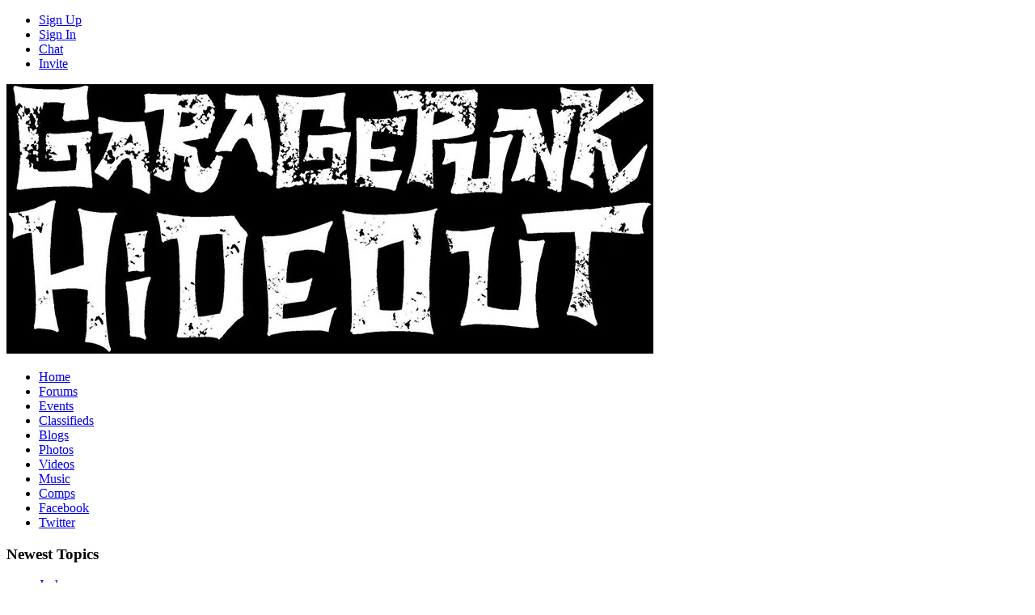

--- FILE ---
content_type: text/html; charset=UTF-8
request_url: http://garagepunk.com/forums/topic/4875/the-violent-shifters-with-fret-rattles-amp-sex-rays-mpls-mn/view/post_id/72490
body_size: 9774
content:
<!DOCTYPE html PUBLIC "-//W3C//DTD XHTML 1.0 Strict//EN" "http://www.w3.org/TR/xhtml1/DTD/xhtml1-strict.dtd"><html xmlns="http://www.w3.org/1999/xhtml" xml:lang="en" lang="en" dir="ltr">
<head>
  <base href="//garagepunk.com/" />

  
    

      <title>GaragePunk Hideout - Advanced Forum Detail Topic - The Violent Shifters with Fret Rattles &amp;amp; Sex Rays Mpls, MN</title>
  <meta http-equiv="Content-Type" content="text/html; charset=UTF-8" />
<meta http-equiv="Content-Language" content="en" />
<meta name="description" content="A REAL rock'n'roll social network. Kicks just got easier to find. This is the view topic advanced forum page. An apocalyptic night of live rock, DJ&amp;rsquo;s and movie clips!
Saturday March 21st Hexagon Bar
Live rock by:The Violent ShiftersFret RattlesSex Rays
DJ Rock the Monkey spinning records before/between and after!
Cinema Apocalypse showing crazy movie clips all night long!
All for FREE!
Facebook event" />
<meta name="keywords" content="garage,punk,rock,garagepunk,rocknroll,surf,rockabilly,psychobilly,punkrock,social,network,forums,message,board" />


      <link href="/application/css.php?request=application/themes/gph/theme.css&amp;c=398" media="screen" rel="stylesheet" type="text/css" />
<link href="/favicon.ico?c=398" rel="favicon" type="image/x-icon" />
<link href="/application/css.php?request=application/modules/Ynforum/externals/styles/prettyPhoto.css&amp;c=398" media="screen" rel="stylesheet" type="text/css" />
  

    
    <script type="text/javascript">if (window.location.hash == '#_=_')window.location.hash = '';</script>
  <script type="text/javascript">
      </script>
    <script type="text/javascript" src="/externals/mootools/mootools-core-1.4.5-full-compat-yc.js?c=398"></script>
<script type="text/javascript" src="/externals/mootools/mootools-more-1.4.0.1-full-compat-yc.js?c=398"></script>
<script type="text/javascript" src="/externals/chootools/chootools.js?c=398"></script>
<script type="text/javascript" src="/application/modules/Core/externals/scripts/core.js?c=398"></script>
<script type="text/javascript" src="/application/modules/User/externals/scripts/core.js?c=398"></script>
<script type="text/javascript" src="/externals/smoothbox/smoothbox4.js?c=398"></script>
<script type="text/javascript">
    //<![CDATA[

    Date.setServerOffset('Sun, 25 Jan 2026 21:52:37 +0000');
    
    en4.orientation = 'ltr';
    en4.core.environment = 'production';
    en4.core.language.setLocale('en');
    en4.core.setBaseUrl('/');
    en4.core.staticBaseUrl = '/';
    en4.core.loader = new Element('img', {src: en4.core.staticBaseUrl + 'application/modules/Core/externals/images/loading.gif'});
    
          en4.core.subject = {
        type : 'forum_topic',
        id : 4875,
        guid : 'forum_topic_4875'
      };
            if( false ) {
      en4.core.runonce.add(function() {
        en4.core.dloader.attach();
      });
    }
    
        //]]>
</script>
<script type="text/javascript"></script>
<script type="text/javascript" src="/application/modules/Activity/externals/scripts/core.js?c=398"></script>
<script type="text/javascript" src="/application/modules/Ynforum/externals/scripts/forum.jquery.min.js?c=398"></script>
<script type="text/javascript" src="/application/modules/Ynforum/externals/scripts/jquery.prettyPhoto.js?c=398"></script>
<script type="text/javascript">
    //<![CDATA[
var _gaq = _gaq || [];
_gaq.push(['_setAccount', 'UA-76170013-1']);
_gaq.push(['_trackPageview']);

(function() {
  var ga = document.createElement('script'); ga.type = 'text/javascript'; ga.async = true;
  ga.src = ('https:' == document.location.protocol ? 'https://ssl' : 'http://www') + '.google-analytics.com/ga.js';
  var s = document.getElementsByTagName('script')[0]; s.parentNode.insertBefore(ga, s);
})();    //]]>
</script>
<script type="text/javascript">
    //<![CDATA[
if (typeof window.janrain !== 'object') window.janrain = {};
window.janrain.settings = {};
// Extra
janrain.settings.appId = '';
janrain.settings.appUrl = 'https://';
janrain.settings.language = 'en';
janrain.settings.tokenUrl = 'http://garagepunk.com/user/auth/janrain';    //]]>
</script>

  
  
  <link href='http://fonts.googleapis.com/css?family=Open+Sans:300italic,400italic,700italic,700,300,400|Montserrat:400,700' rel='stylesheet' type='text/css'>  
  
  
</head>
<body id="global_page_ynforum-topic-view">
  <script type="javascript/text">
    if(DetectIpad()){
      $$('a.album_main_upload').setStyle('display', 'none');
      $$('a.album_quick_upload').setStyle('display', 'none');
      $$('a.icon_photos_new').setStyle('display', 'none');
    }
  </script>  
  
  <div id="global_header">
    <div class="layout_page_header">
<div class="generic_layout_container layout_main">
<div class="generic_layout_container layout_core_menu_mini">
<div id='core_menu_mini_menu'>
    <ul>
              <li><a  href="/signup" class="menu_core_mini core_mini_signup">Sign Up</a></li>
          <li><a  href="/login/return_url/64-L2ZvcnVtcy90b3BpYy80ODc1L3RoZS12aW9sZW50LXNoaWZ0ZXJzLXdpdGgtZnJldC1yYXR0bGVzLWFtcC1zZXgtcmF5cy1tcGxzLW1uL3ZpZXcvcG9zdF9pZC83MjQ5MA%3D%3D" class="menu_core_mini core_mini_auth">Sign In</a></li>
          <li><a  href="http://garagepunk.com/chat" class="menu_core_mini custom_306">Chat</a></li>
          <li><a  href="http://garagepunk.com/invite" class="menu_core_mini custom_305">Invite</a></li>
          </ul>
</div>


<script type='text/javascript'>
  var notificationUpdater;

  en4.core.runonce.add(function(){
    if($('global_search_field')){
      new OverText($('global_search_field'), {
        poll: true,
        pollInterval: 500,
        positionOptions: {
          position: ( en4.orientation == 'rtl' ? 'upperRight' : 'upperLeft' ),
          edge: ( en4.orientation == 'rtl' ? 'upperRight' : 'upperLeft' ),
          offset: {
            x: ( en4.orientation == 'rtl' ? -4 : 4 ),
            y: 2
          }
        }
      });
    }

    if($('notifications_markread_link')){
      $('notifications_markread_link').addEvent('click', function() {
        //$('notifications_markread').setStyle('display', 'none');
        en4.activity.hideNotifications('0 Updates');
      });
    }

      });


  var toggleUpdatesPulldown = function(event, element, user_id) {
    if( element.className=='updates_pulldown' ) {
      element.className= 'updates_pulldown_active';
      showNotifications();
    } else {
      element.className='updates_pulldown';
    }
  }

  var showNotifications = function() {
    en4.activity.updateNotifications();
    new Request.HTML({
      'url' : en4.core.baseUrl + 'activity/notifications/pulldown',
      'data' : {
        'format' : 'html',
        'page' : 1
      },
      'onComplete' : function(responseTree, responseElements, responseHTML, responseJavaScript) {
        if( responseHTML ) {
          // hide loading icon
          if($('notifications_loading')) $('notifications_loading').setStyle('display', 'none');

          $('notifications_menu').innerHTML = responseHTML;
          $('notifications_menu').addEvent('click', function(event){
            event.stop(); //Prevents the browser from following the link.

            var current_link = event.target;
            var notification_li = $(current_link).getParent('li');

            // if this is true, then the user clicked on the li element itself
            if( notification_li.id == 'core_menu_mini_menu_update' ) {
              notification_li = current_link;
            }

            var forward_link;
            if( current_link.get('href') ) {
              forward_link = current_link.get('href');
            } else{
              forward_link = $(current_link).getElements('a:last-child').get('href');
            }

            if( notification_li.get('class') == 'notifications_unread' ){
              notification_li.removeClass('notifications_unread');
              en4.core.request.send(new Request.JSON({
                url : en4.core.baseUrl + 'activity/notifications/markread',
                data : {
                  format     : 'json',
                  'actionid' : notification_li.get('value')
                },
                onSuccess : function() {
                  window.location = forward_link;
                }
              }));
            } else {
              window.location = forward_link;
            }
          });
        } else {
          $('notifications_loading').innerHTML = 'You have no new updates.';
        }
      }
    }).send();
  };

  /*
  function focusSearch() {
    if(document.getElementById('global_search_field').value == 'Search') {
      document.getElementById('global_search_field').value = '';
      document.getElementById('global_search_field').className = 'text';
    }
  }
  function blurSearch() {
    if(document.getElementById('global_search_field').value == '') {
      document.getElementById('global_search_field').value = 'Search';
      document.getElementById('global_search_field').className = 'text suggested';
    }
  }
  */
</script></div>

<div class="generic_layout_container layout_core_menu_logo">
<a  href="/"><img src="public/admin/2015hideoutheader_black.jpg" alt="GaragePunk Hideout" /></a></div>



<div class="generic_layout_container layout_core_menu_main">
<ul class="navigation">
    <li>
        <a class="menu_core_main core_main_home" href="/">Home</a>
    </li>
    <li>
        <a class="menu_core_main core_main_ynforum" href="/forums">Forums</a>
    </li>
    <li>
        <a class="menu_core_main core_main_event" href="/events">Events</a>
    </li>
    <li>
        <a class="menu_core_main core_main_classified" href="/classifieds">Classifieds</a>
    </li>
    <li>
        <a class="menu_core_main core_main_blog" href="/blogs">Blogs</a>
    </li>
    <li>
        <a class="menu_core_main core_main_album" href="/albums">Photos</a>
    </li>
    <li>
        <a class="menu_core_main core_main_video" href="/videos">Videos</a>
    </li>
    <li>
        <a class="menu_core_main core_main_music" href="/music">Music</a>
    </li>
    <li>
        <a class="menu_core_main custom_337" href="http://grgpnkrecords.bandcamp.com" target="_blank">Comps</a>
    </li>
    <li>
        <a class="menu_core_main custom_358" href="https://www.facebook.com/garagepunkhideout" target="_blank">Facebook</a>
    </li>
    <li>
        <a class="menu_core_main custom_356" href="https://twitter.com/TheGaragePunk" target="_blank">Twitter</a>
    </li>
</ul></div>
</div>
</div>
  </div>
  <div id='global_wrapper'>
    <div id='global_content'>
            <div class="layout_page_ynforum_topic_view">
<div class="generic_layout_container layout_main">
<div class="generic_layout_container layout_right">
<div class="generic_layout_container layout_ynforum_list_newest_topics"><h3>Newest Topics</h3>
<ul class="advforum_statistic_daily">
            <li>
            <div>
                <a  href="/profile/CatfishRivers" title="Jack">Jack</a>            </div>
            <a  href="/forums/topic/5113/quot-another-lie-ep-quot-by-sammy-j-and-the-garage-freaks">&quot;Another Lie EP&quot; by Sammy J and the Garage Freaks</a>        </li>
            <li>
            <div>
                <a  href="/profile/CatfishRivers" title="Jack">Jack</a>            </div>
            <a  href="/forums/topic/5112/quot-another-lie-ep-quot-by-sammy-j-and-the-garage-freaks">&quot;Another Lie EP&quot; by Sammy J and the Garage Freaks</a>        </li>
            <li>
            <div>
                <a  href="/profile/kopper" title="køpper">køpper</a>            </div>
            <a  href="/forums/topic/5110/it-came-from-uranus-on-tirc-records">It Came From... Uranus! on TIRC Records</a>        </li>
            <li>
            <div>
                <a  href="/profile/BeGrody" title="Brody and The Grodies">Brody and The Grodie...</a>            </div>
            <a  href="/forums/topic/5109/budget-rock-garage-and-punk-playlist-happy-holidays">Budget rock, garage, and punk playlist - happy holidays!</a>        </li>
            <li>
            <div>
                <a  href="/profile/BeGrody" title="Brody and The Grodies">Brody and The Grodie...</a>            </div>
            <a  href="/forums/topic/5108/budget-rock-garage-and-punk-playlist-happy-holidays">Budget rock, garage, and punk playlist - happy holidays!</a>        </li>
    </ul>
</div>

<div class="generic_layout_container layout_ynforum_list_hottest_topics"><h3>Hottest Topics</h3>
  
<ul class="advforum_statistic_daily">
            <li>
            <div>
                <a href="javascript:void(0);">
                    646 posts                </a>
            </div>
            <a  href="/forums/topic/1459/punk-garage-radio-show-from-rochester-ny">Punk/Garage Radio Show From Rochester, NY</a>        </li>
            <li>
            <div>
                <a href="javascript:void(0);">
                    404 posts                </a>
            </div>
            <a  href="/forums/topic/2786/radio-what-wave-from-london-ontario-canada">Radio What Wave from London, Ontario Canada...</a>        </li>
            <li>
            <div>
                <a href="javascript:void(0);">
                    263 posts                </a>
            </div>
            <a  href="/forums/topic/2228/what-was-the-record-that-got-you-hot-for-garage-rock-n-roll">What was THE record that got you hot for garage rock 'n' roll?</a>        </li>
            <li>
            <div>
                <a href="javascript:void(0);">
                    255 posts                </a>
            </div>
            <a  href="/forums/topic/4043/favorite-albums-from-the-first-punk-era-76-80">Favorite albums from the first Punk era, '76-'80</a>        </li>
            <li>
            <div>
                <a href="javascript:void(0);">
                    229 posts                </a>
            </div>
            <a  href="/forums/topic/2564/any-glam-rock-fans-around-here">Any glam rock fans around here?</a>        </li>
    </ul>
</div>

<div class="generic_layout_container layout_ynforum_list_most_viewed_topics"><h3>Most Viewed Topics</h3>
<ul class="advforum_statistic_daily">
            <li>
            <div>
                <a href="javascript:void(0);">
                    759,766 views                </a>    
            </div>
            <a  href="/forums/topic/2786/radio-what-wave-from-london-ontario-canada">Radio What Wave from London, Ontario Canada...</a>        </li>
            <li>
            <div>
                <a href="javascript:void(0);">
                    713,617 views                </a>    
            </div>
            <a  href="/forums/topic/1459/punk-garage-radio-show-from-rochester-ny">Punk/Garage Radio Show From Rochester, NY</a>        </li>
            <li>
            <div>
                <a href="javascript:void(0);">
                    664,657 views                </a>    
            </div>
            <a  href="/forums/topic/4388/revolution-rock-cjam-99-1-fm">Revolution Rock CJAM 99.1 FM </a>        </li>
            <li>
            <div>
                <a href="javascript:void(0);">
                    341,068 views                </a>    
            </div>
            <a  href="/forums/topic/3986/sya-records-on-air">SYA Records on air!!!</a>        </li>
            <li>
            <div>
                <a href="javascript:void(0);">
                    338,818 views                </a>    
            </div>
            <a  href="/forums/topic/241/wilko-johnson-dr-feelgood-gutting-news">Wilko Johnson (Dr Feelgood). Gutting news...</a>        </li>
    </ul>
</div>
</div>

<div class="generic_layout_container layout_middle">
<div class="generic_layout_container layout_richhtmlblock">
    <p><span style="font-family: 'arial black', 'avant garde'; font-size: 14pt;">Please&nbsp;<a href="http://garagepunk.com/login">login</a>&nbsp;or&nbsp;<a href="http://garagepunk.com/signup">join</a>&nbsp;to use the Hideout!</span></p>
<p><span style="font-family: 'arial black', 'avant garde'; font-size: 18pt;">&nbsp;</span></p></div>

<div class="generic_layout_container layout_core_content">
<div class="advforum_post_detail">
    <div class="advforum_post_header">
        <div class="advforum_post_header_left">
            <span class="advforum_navigation_item_home">
    <a  href="/forums">Forums</a></span>

    <span class="advforum_navigation_item">
        <a  href="/forums/category/5/regional-forums">Regional Forums</a>    </span>
            <span class="advforum_navigation_item">
            <a  href="/forums/11/continental-u-s">Continental U.S.</a>        </span>    
            </div>        
        <div class="clear"></div>
    </div>
    
        
    <div class="forum_moderator_features">
    	            
                            
                            
                                    
            </div>
    
    <ul class="forum_categories">
        <li>
            <div>
                <h3> 
                    Topic: 
                    The Violent Shifters with Fret Rattles &amp; Sex Rays Mpls, MN 
                </h3>
                 <!-- AddThis Button BEGIN -->
				<div class="addthis_toolbox addthis_default_style ynforum_share_topic">
				<a class="addthis_button_preferred_1"></a>
				<a class="addthis_button_preferred_2"></a>
				<a class="addthis_button_preferred_3"></a>
				<a class="addthis_button_preferred_4"></a>
				<a class="addthis_button_compact"></a>
				<a class="addthis_counter addthis_bubble_style"></a>
				</div>
				<script type="text/javascript" src="//s7.addthis.com/js/300/addthis_widget.js#pubid=younet"></script>
				<!-- AddThis Button END -->
                                <a  href="/forums/11/continental-u-s" class="buttonlink icon_back">Back To Topics</a>               
            </div>
            <a name="ratetopic"></a>
            			 <span   id="topic_rate" class="">
			        			          <img class = 'star_rate' id="topic_rate_1"   src="application/modules/Ynforum/externals/images/star_none.png" />
			        			          <img class = 'star_rate' id="topic_rate_2"   src="application/modules/Ynforum/externals/images/star_none.png" />
			        			          <img class = 'star_rate' id="topic_rate_3"   src="application/modules/Ynforum/externals/images/star_none.png" />
			        			          <img class = 'star_rate' id="topic_rate_4"   src="application/modules/Ynforum/externals/images/star_none.png" />
			        			          <img class = 'star_rate' id="topic_rate_5"   src="application/modules/Ynforum/externals/images/star_none.png" />
			        			        <span id = 'total_rate'>(0 rates)</span>
			  </span>
			<script type="text/javascript">
			    var img_star_full = "application/modules/Ynforum/externals/images/star_full.png";
			    var img_star_partial = "application/modules/Ynforum/externals/images/star_part.png";
			    var img_star_none = "application/modules/Ynforum/externals/images/star_none.png";  
			    
			   var topicrating_mousehover = function(rating) 
			   {
			        for(var x=1; x<=5; x++) 
			        {
			          if(x <= rating) 
			          {
			            $('topic_rate_'+x).src = img_star_full;
			          } 
			          else 
			          {
			            $('topic_rate_'+x).src = img_star_none;
			          }
			        }
			    }
			   var topicrating_mouseout = function() 
			   {
			        for(var x=1; x<=5; x++) 
			        {
			          if(x <= 0) 
			          {
			            $('topic_rate_'+x).src = img_star_full;
			          } else if(0 > (x-1) && x > 0) {
			            $('topic_rate_'+x).src = img_star_partial;
			          } else {
			            $('topic_rate_'+x).src = img_star_none;
			          }
			        }
			    }
			   var topicrate = function(rates)
			   {
			        var makeRequest = new Request(
		            {
		                url: en4.core.baseUrl +  "forums/topic/4875/the-violent-shifters-with-fret-rattles-amp-sex-rays-mpls-mn/topic-rate/rates/" + rates,
		                onComplete:function(response) 
		                {
		                	$('topic_rate').set('onmouseout','');
		                	$('total_rate').innerHTML = '(1 rate)';
		                	var i = 1;
		                  	$$('.star_rate').each(function(e)
		                  	{
		                  		e.set('onclick','');
		                  		e.set('onmouseover','');
		                  		if(i <= response)
		                  		{
		                  			e.set('src',img_star_full);
		                  		}
		                  		else if(i > response &&  (i-1) <  response)
		                  		{
		                  			e.set('src',img_star_partial);
		                  		}
		                  		i ++;
		                  	});
		                }
		            }
				    )
				    makeRequest.send();
			   }
			  
			</script>
            <script type="text/javascript">
                en4.core.runonce.add(function() {
                    $$('.forum_topic_posts_info_body').enableLinks();

                    // Scroll to the selected post
                    var post_id = 72490;
                    if( post_id > 0 ) {
                        window.scrollTo(0, $('forum_post_' + post_id).getPosition().y);
                    }
                });
				  var pageAction =function(page)
				  {
				    $('page').value = page;
				    $('ynforum_filter_form').submit();
				  }
            </script>

            <ul class="forum_boxarea" id="forum_post_72490">
    <li class="forum_boxarea_header">
    	                
        <div class="forum_boxarea_forums"> 
                            <img alt="" src="application/modules/Ynforum/externals/images/post/advform_latestthread.png">
                        <span class="advforum_postdetail_datepost"> 
                February 27, 2015 8:54 PM CST            </span>
                
                                
                                                   </div>				
    </li>
    <li class="forum_boxarea_body">
        <div class="advforum_member_info">
            <div class="advforum_membername">
                <a href="/profile/TheViolentSHifters">
                    The Violent SHi...                </a>
                                	<div class="floatRight">
													<img src="application/modules/Ynforum/externals/images/badges/offlineTab.gif" border="0" alt="Offline" title="Offline">
											</div>   
				             
            </div>
                        <div class="advforum_avartamember">
                <a href="/profile/TheViolentSHifters">
                    <img src="/public/user/1000000/2000/1032/3546.jpeg?c=748d" alt="" class="thumb_profile item_photo_user  thumb_profile" />                </a>   
            </div>
            <ul class="ynforum_topic_information">
                                                                                                
                                    <li>
                        <div>Post(s)</div>
                        <span>21</span>
                    </li>
                    <li>
                        <div>Like(s)</div>
                        <span>0</span>
                    </li>    
                    <li>
                        <div>Liked</div>
                        <span>0</span>
                    </li>    
                    <li>
                        <div>cR(s)</div>
                        <span style="padding-right: 20px">0</span>
                        <span>0</span>
                    </li>    
                											
            </ul>	
                    </div>						
        <div class="advforum_boxarea_postcontent">
            <div class="forum_topic_title"> 
                <h3>
            	                <img alt="" src="application/modules/Ynforum/externals/images/post/advform_latestthread.png">	
                	The Violent Shifters with Fret Rattles & Sex Rays Mpls, MN</h3>
                <div class="forum_post_notice">
                                    </div>                
            </div>
            <div class="forum_topic_posts_info_body yntinymce">
            <p>An apocalyptic night of live rock, DJ&rsquo;s and movie clips!</p>
<p>Saturday March 21st <br>Hexagon Bar</p>
<p>Live rock by:<br>The Violent Shifters<br>Fret Rattles<br>Sex Rays</p>
<p>DJ Rock the Monkey spinning records before/between and after!</p>
<p>Cinema Apocalypse showing crazy movie clips all night long!</p>
<p>All for FREE!</p>
<p><a href="https://www.facebook.com/events/1581480128762780" target="_blank">Facebook event</a></p>            </div>
                                                                <ul class="gallery clearfix">
            				    
            </ul>
                        
            	            <div class="advforum_dashedline"></div>  
	            				<div class = "post_attachment">
					<span><img src="./application/modules/Ynforum/externals/images/attach.png"/></span>
				    				    <a href="./application/modules/Ynforum/externals/scripts/download.php?f=http://garagepunk.com/public/ynforum_attach/15/ca/01/1c74c_01f8.jpg?c=bdc0&fc='Hex March 21 2015.jpg'"> Hex March 21 2015.jpg </a></td>
				    <span>(260.23 Kb) 
						</span>
				</div>
				 
                                    
                    </div>	
    </li>
    <li class="forum_boxarea_footer">    	
    	<div class="forum_post_editing_tool">
            
            
                    </div>	
    </li>
</ul>

        </li>
    </ul>
    
        <div class="forum_post_addnew_button">
    	<div class="post_selectAll">
    		    		    		
    	</div>
    	<div>
        	<form id="post_moderate_form" method="post" onsubmit="return false">
        	             </form>
         </div>
    </div>    
    <ul class="forum_categories">   	
    	
            </ul>
    
    <ul class="forum_boxarea icon_legend">
    <div>
        <h3>Icon Legend and Forum Rights</h3>
    </div>			
    <li class="advforum_iconlegend">		
        <div class="advforum_normalpost">
            <div class="forum_iconlegend">
                <div>
                    <div class="advforum_iconlegend_icon">
                        <img alt="" src="application/modules/Ynforum/externals/images/types/advforum_has_reply_icontray.png">
                    </div>
                    <div class="advforum_iconlegend_mean"> 
                        Topic has replies 
                    </div>
                </div>
                <div>
                    <div class="advforum_iconlegend_icon">
                        <img alt="" src="application/modules/Ynforum/externals/images/types/advforum_hot_topics_icontray.png">
                    </div>
                    <div class="advforum_iconlegend_mean"> 
                        Hot topic 
                    </div>
                </div>
							<div>
								<div class="advforum_iconlegend_icon">
									<img alt="" src="application/modules/Ynforum/externals/images/icon_unread.png">
								</div>
								<div class="advforum_iconlegend_mean"> 
									Topic unread 
								</div>
							</div>
                <div>
                    <div class="advforum_iconlegend_icon">
                        <img alt="" src="application/modules/Ynforum/externals/images/types/advforum_no_reply_icontray.png">
                    </div>
                    <div class="advforum_iconlegend_mean"> 
                        Topic doesn't have any replies 
                    </div>
                </div>						
                <div>
                    <div class="advforum_iconlegend_icon">
                        <img alt="" src="application/modules/Ynforum/externals/images/types/advforum_closed_icontray.png">
                    </div>
                    <div class="advforum_iconlegend_mean"> 
                        Closed topic 
                    </div>
                </div>						
            </div>
            <div class="advforum_code_characters">
                <div> 
                    <span>BBCode&nbsp;</span>
                                            is opened 
                                    </div>
                <div> 
                    <span>HTML&nbsp;</span> 
                                            is opened 
                                    </div>
            </div>
            <div class="advforum_iconlegend_permission">
                <div>
                        
                        You don't have permission to post or reply a topic                                    </div>    
                <div>
                        
                        You don't have permission to edit a topic                                    </div>    
                <div>
                        
                        You don't have the permission to delete a topic                                    </div> 
                <div>
                        
                        You don't have the permission to approve a post                                    </div>
                <div>
                        
                        You don't have the permission to make a sticky on a topic                                    </div>
                <div>
                        
                        You don't have the permission to close a topic                                    </div>
                <div>
                        
                        You don't have the permission to move a topic                                    </div>
            </div>						
        </div>					
    </li>			
</ul>			
</div>

<div style="display:none">
    <form id="add-reputation-form" enctype="application/x-www-form-urlencoded" class="global_form_popup add_reputation_form_popup" action="/forums/topic/4875/the-violent-shifters-with-fret-rattles-amp-sex-rays-mpls-mn/view/post_id/72490" method="post"><div><div><h3>Add Reputation</h3>
<div class="form-elements">
<div id="reputation-wrapper" class="form-wrapper"><div id="reputation-label" class="form-label"><label for="reputation" class="optional">Increase/decrease reputation points for this user</label></div>
<div id="reputation-element" class="form-element"><p class="description">Do you want to add reputation for this user by this post?</p>

<ul class="form-options-wrapper">
<li><input type="radio" name="reputation" id="reputation-1" value="1" checked="checked" /><label for="reputation-1">Increase one point for this user.</label></li>
<li><input type="radio" name="reputation" id="reputation-0" value="0" /><label for="reputation-0">Decrease one point for this user.</label></li>
</ul>
</div></div>

<button name="submit" id="submit" type="submit">Increase/Decrease</button>

 or <a name="cancel" id="cancel" type="button" href="javascript:void(0);" onclick="parent.Smoothbox.close();">cancel</a></div></div></div></form>    
</div>    


<script type="text/javascript" language="javascript">
	jQuery.noConflict();
    var reputationBox = $('add-reputation-form');
    var handleClickReputationLink = function(event) 
    {
        event.stop();
        Smoothbox.open(reputationBox, {width: 290});
        var block = Smoothbox.instance;
        var form = block.content.getChildren('form');
        var ele = this;
        form.addEvent('submit', function(event) {
            var children = this.getElements('input');
            var data = {};
            children.each(function(el){
                if (el.get('type') == 'radio') {
                    if (el.checked) {
                        data[el.get('name')] = el.get('value');
                    }
                } else {
                    data[el.get('name')] = el.get('value');
                }
            });            
            clickThankOrReputationLink(ele, event, data);
            block.close();
        });
    }
    var clickThankOrReputationLink = function(ele, event, data) 
    {    
    	event.stop();
    	var parent = ele.getParent('ul.forum_boxarea');
    	var body_old = parent.getElements('div.forum_topic_posts_info_body')[0].get('html');
        var url = ele.get('href');
        var req = new Request.HTML({
            url: url,
            data : data,
            method : 'post',
            onSuccess: function(responseTree, responseElements, responseHTML, responseJavaScript) 
            { 
                if (responseHTML == -1) {
                    alert('You cannot like or add reputation to the same post twice.');
                } else if (responseHTML == -2) {
                    alert('There is an error occurred. Please try again !!!')    
                } else {
                    var e = new Element('div', 
                    {      
                        html : responseHTML
                    }); 
                    var newElement = null;
                    var newThankElement = e.getFirst().getNext();
                    if (newThankElement) {
                        var parentThanks = parent.getNext();
                        if (parentThanks != null && parentThanks.hasClass('forum_categories')) {
                            newThankElement.replaces(parentThanks);
                        } else {
                            newThankElement.inject(parent, 'after');
                        }
                    }
                    newElement = e.getFirst().replaces(parent);
                    if (newElement) 
                    {
                    	                    		var body = newElement.getElements('div.forum_topic_posts_info_body');
                    		body[0].innerHTML = body_old;
                                                var links = newElement.getElements('a.icon_forum_thank_post');
                        if (links) {
                                links.addEvent('click', function(event) {
                                    clickThankOrReputationLink(this, event);
                                });
                        }
                        var smoothBoxLinks = newElement.getElements('a.smoothbox');
                        // add events for showing the smoothbox when clicking on tag a with class smoothbox
                        smoothBoxLinks.addEvent('click', function(event) {
                            event.stop();
                            Smoothbox.open(this);
                        });

                        var addReputationLink = newElement.getElement('a.icon_forum_reputation_post');
                        if (addReputationLink) {
                            addReputationLink.addEvent('click', handleClickReputationLink);
                        }
                    }
                }
            },
            onFailure: function(xhr){
                alert('There is an error occurred. Please try again !!!')
            }
        }).send();
    }
    
    $$('a.icon_forum_thank_post').addEvent('click', function(event) 
    {
        clickThankOrReputationLink(this, event);
    });    
    
    $$('a.icon_forum_reputation_post').addEvent('click', handleClickReputationLink);  
         window.addEvent('domready', function() {
        var arrText = $$('.forum_topic_posts_info_body').getElements('p');
        for (var i = 0; i < arrText.length; i++) {
            for (var j = 0; j < arrText[i].length; j++) 
            { 
                var text = arrText[i][j];
	            if (text.get('tag') != 'a' && text.getElements('iframe').length <= 0 && text.getElements('img').length <= 0) 
	            {
		            var html = text.get('html');
		            if (typeof html == 'string' || html instanceof String) 
		            {
			            text.set('html', replaceURLWithHTMLLinks(html));
		            }
	            }
            }
        }
    });
	    var replaceURLWithHTMLLinks = function(text) 
    {
        var exp1 = /(\b(https?|ftp|file):\/\/[-A-Z0-9+&@#\/%?=~_|!:,.;]*[-A-Z0-9+&@#\/%=~_|])/ig;
        var exp2 = /(\b(www).[-A-Z0-9+&@#\/%?=~_|!:,.;]*[-A-Z0-9+&@#\/%=~_|])/ig;
        if (text.match(exp1)) {
        	return text.replace(exp1,"<a href='$1'>$1</a>");
        } else {
            if (text.match(exp2)) {
        		return text.replace(exp2,"<a href='http://$1'>$1</a>");
            }
        }
        return text;
    } 
    window.addEvent('domready', function() 
    {
		jQuery("area[rel^='prettyPhoto']").prettyPhoto();
		jQuery(".gallery:first a[rel^='prettyPhoto']").prettyPhoto({autoplay_slideshow: false});
		jQuery(".gallery:gt(0) a[rel^='prettyPhoto']").prettyPhoto({hideflash: true});
		jQuery("#custom_content a[rel^='prettyPhoto']:first").prettyPhoto({
			custom_markup: '<div id="map_canvas" style="width:260px; height:265px"></div>',
			changepicturecallback: function(){ initialize(); }
		});
		jQuery("#custom_content a[rel^='prettyPhoto']:last").prettyPhoto({
			custom_markup: '<div id="bsap_1259344" class="bsarocks bsap_d49a0984d0f377271ccbf01a33f2b6d6"></div><div id="bsap_1237859" class="bsarocks bsap_d49a0984d0f377271ccbf01a33f2b6d6" style="height:260px"></div><div id="bsap_1251710" class="bsarocks bsap_d49a0984d0f377271ccbf01a33f2b6d6"></div>',
			changepicturecallback: function(){ _bsap.exec(); }
		});
	}); 
	
	var count = 0;
    en4.core.runonce.add(function()
    {
    	$$('li.forum_boxarea_header input[type=checkbox]').addEvent('click', function()
       	{     
			if(this.checked == true)
			{
				count ++;
			}
			else
			{
				count --;
			}
			$$('#post_moderate')[0].childNodes[1].text = "Moderate Posts" + " (" + count +")";
			$$('#post_moderate')[0].childNodes[1].label = "Moderate Posts" + " (" + count +")";
		});
    });
    $$('.forum_select_quick_navigation').addEvent('change', function() {
        if (this.value) {
            window.location.href = this.value;
        }
    });  
	function selectAll()
    {
    	var checks = $$('li.forum_boxarea_header input[type=checkbox]');
		checks.each(function(i)
		{
	 		i.checked = true;
		});
		count = checks.length;
		$$('#post_moderate')[0].childNodes[1].text = "Moderate Posts" + " (" + count +")";
		$$('#post_moderate')[0].childNodes[1].label = "Moderate Posts" + " (" + count +")";
    }
    function unSelectAll()
    {
    	var checks = $$('li.forum_boxarea_header input[type=checkbox]');
		checks.each(function(i)
		{
	 		i.checked = false;
		});
		count = 0;
		$$('#post_moderate')[0].childNodes[1].text = "Moderate Posts" + " (" + count +")";
		$$('#post_moderate')[0].childNodes[1].label = "Moderate Posts" + " (" + count +")";
    }
    function checkSelected()
    {
    	var checks = $$('li.forum_boxarea_header input[type=checkbox]');
    	var post_ids = "";
    	
    	checks.each(function(i)
		{
	 		if(i.checked == true)
	 		{
	 			post_ids += i.value + ",";
	 		}
		});
		if($$('#post_moderate')[0].value == 0)
		{
			alert("Please select an action to moderate.");
			return false;
		}
		if(post_ids == "")
		{
			alert("Please select a post to moderate.");
			return false;
		}
		$('post_ids').value = post_ids;
		if(confirm("Are you sure you want to moderate the selected posts?"))
		{
			$('post_moderate_form').submit();
		}
        return false;
    }
</script> 
 
 </div>
</div>
</div>
</div>
          </div>
  </div>
  <div id="global_footer">
    <div class="layout_page_footer">
<div class="generic_layout_container layout_main">

<div class="generic_layout_container layout_core_menu_footer">
Copyright &copy;2026  &nbsp;-&nbsp; <a  href="/help/terms" class="menu_core_footer core_footer_terms" order="3">Terms of Service</a>  &nbsp;-&nbsp; <a  href="/help/contact" class="menu_core_footer core_footer_contact" order="4">Contact</a>  &nbsp;-&nbsp; <a  href="http://garagepunk.com/invite" enabled="1" class="menu_core_footer custom_304" order="5" uri="http://garagepunk.com/invite">Invite</a>  &nbsp;-&nbsp; <a  href="http://www.garagepunk.com/pages/about" enabled="1" class="menu_core_footer custom_338" order="6" uri="http://www.garagepunk.com/pages/about">About</a>

</div>
</div>
</div>
  </div>
  <div id="janrainEngageShare" style="display:none">Share</div>
</body>
</html>